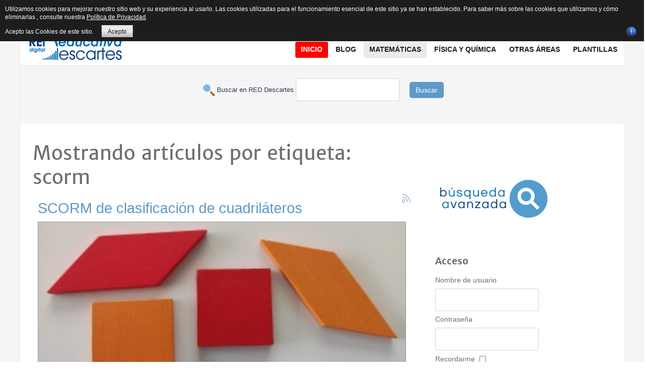

--- FILE ---
content_type: text/html; charset=utf-8
request_url: https://proyectodescartes.org/descartescms/matematicas/unidades-didacticas/itemlist/tag/scorm
body_size: 17356
content:
<!doctype html>
<html prefix="og: http://ogp.me/ns#" xml:lang="es-es" lang="es-es" >
<head>
  <!-- Google tag (gtag.js) -->
<script async src="https://www.googletagmanager.com/gtag/js?id=G-80NVJLMH5W"></script>
<script>
  window.dataLayer = window.dataLayer || [];
  function gtag(){dataLayer.push(arguments);}
  gtag('js', new Date());

  gtag('config', 'G-80NVJLMH5W');
</script>
  <!-- Global site tag (gtag.js) - Google Analytics -->
<script async src="https://www.googletagmanager.com/gtag/js?id=UA-43282867-1"></script>
<script>
  window.dataLayer = window.dataLayer || [];
  function gtag(){dataLayer.push(arguments);}
  gtag('js', new Date());

  gtag('config', 'UA-43282867-1');
</script>
	<meta name="viewport" content="width=device-width, initial-scale=1.0">
<base href="https://proyectodescartes.org/descartescms/matematicas/unidades-didacticas/itemlist/tag/scorm" />
	<meta http-equiv="content-type" content="text/html; charset=utf-8" />
	<meta name="keywords" content="scorm" />
	<meta name="robots" content="max-snippet:-1, max-image-preview:large, max-video-preview:-1" />
	<meta property="og:url" content="https://proyectodescartes.org/descartescms/matematicas/unidades-didacticas/itemlist/tag/scorm" />
	<meta property="og:type" content="website" />
	<meta property="og:title" content="scorm" />
	<meta property="og:description" content="You are viewing content tagged with 'scorm' - Sitio Web de Red Educativa Digital Descartes, asociación que tiene como fin promover la renovación y cambio metodológico en los procesos de aprendizaje y enseñanza de las Matemáticas utilizando los recursos digitales interactivos generados en el Proyecto..." />
	<meta name="twitter:card" content="summary" />
	<meta name="twitter:title" content="scorm" />
	<meta name="twitter:description" content="You are viewing content tagged with 'scorm' - Sitio Web de Red Educativa Digital Descartes, asociación que tiene como fin promover la renovación y cambio metodológico en los procesos de aprendizaje y..." />
	<meta name="description" content="You are viewing content tagged with 'scorm' - Sitio Web de Red Educativa Digital Descartes, asociación que tiene como fin promover la renovación y cam..." />
	<meta name="generator" content="Joomla! - Open Source Content Management" />
	<title>scorm</title>
	<link href="/descartescms/matematicas/unidades-didacticas/itemlist/tag/scorm" rel="canonical" />
	<link href="/descartescms/matematicas/unidades-didacticas/itemlist/tag/scorm?format=feed" rel="alternate" type="application/rss+xml" title="scorm | Feed" />
	<link href="/descartescms/matematicas/unidades-didacticas/itemlist/tag/scorm?format=feed&type=rss" rel="alternate" type="application/rss+xml" title="scorm | RSS 2.0" />
	<link href="/descartescms/matematicas/unidades-didacticas/itemlist/tag/scorm?format=feed&type=atom" rel="alternate" type="application/atom+xml" title="scorm | Atom 1.0" />
	<link href="https://cdnjs.cloudflare.com/ajax/libs/simple-line-icons/2.4.1/css/simple-line-icons.min.css" rel="stylesheet" type="text/css" />
	<link href="/descartescms/components/com_k2/css/k2.css?v=2.15" rel="stylesheet" type="text/css" />
	<link href="/descartescms/plugins/system/jce/css/content.css?badb4208be409b1335b815dde676300e" rel="stylesheet" type="text/css" />
	<link href="/descartescms/plugins/system/rokbox/assets/styles/rokbox.css" rel="stylesheet" type="text/css" />
	<link href="/descartescms/templates/rt_plethora/css-compiled/bootstrap.css" rel="stylesheet" type="text/css" />
	<link href="/descartescms/templates/rt_plethora/css-compiled/master-ad4b8dc9c66f227e69632ee92b99ebaa.css" rel="stylesheet" type="text/css" />
	<link href="/descartescms/templates/rt_plethora/css/master-webkit.css" rel="stylesheet" type="text/css" />
	<link href="/descartescms/templates/rt_plethora/css-compiled/demo-ad4b8dc9c66f227e69632ee92b99ebaa.css" rel="stylesheet" type="text/css" />
	<link href="/descartescms/templates/rt_plethora/css-compiled/mediaqueries.css" rel="stylesheet" type="text/css" />
	<link href="/descartescms/templates/rt_plethora/css-compiled/grid-flexbox-responsive.css" rel="stylesheet" type="text/css" />
	<link href="/descartescms/templates/rt_plethora/css-compiled/thirdparty-k2-ad4b8dc9c66f227e69632ee92b99ebaa.css" rel="stylesheet" type="text/css" />
	<link href="/descartescms/templates/rt_plethora/css-compiled/canvas.css" rel="stylesheet" type="text/css" />
	<link href="/descartescms/templates/rt_plethora/css-compiled/menu.css" rel="stylesheet" type="text/css" />
	<link href="/descartescms/templates/rt_plethora/css/rt_plethora-custom.css" rel="stylesheet" type="text/css" />
	<link href="https://proyectodescartes.org/descartescms/modules/mod_bt_contentslider/tmpl/css/btcontentslider.css" rel="stylesheet" type="text/css" />
	<style type="text/css">
#rt-logo {background: url(/descartescms/images/gifrapido.gif) 50% 0 no-repeat !important;}
#rt-logo {width: 190px;height: 60px;}
#btcontentslider246 .bt_handles{top: 0px !important;right: 5px !important}
		@media screen and (max-width: 480px){.bt-cs .bt-row{width:100%!important;}}
	</style>
	<script type="application/json" class="joomla-script-options new">{"csrf.token":"2c8b54aac3f6aa9ae0337f855da5ef13","system.paths":{"root":"\/descartescms","base":"\/descartescms"}}</script>
	<script src="/descartescms/media/jui/js/jquery.min.js?26d5d34bd178731b118ba347f9b116cb" type="text/javascript"></script>
	<script src="/descartescms/media/jui/js/jquery-noconflict.js?26d5d34bd178731b118ba347f9b116cb" type="text/javascript"></script>
	<script src="/descartescms/media/jui/js/jquery-migrate.min.js?26d5d34bd178731b118ba347f9b116cb" type="text/javascript"></script>
	<script src="/descartescms/media/k2/assets/js/k2.frontend.js?v=2.15&sitepath=/descartescms/" type="text/javascript"></script>
	<script src="/descartescms/media/jui/js/bootstrap.min.js?26d5d34bd178731b118ba347f9b116cb" type="text/javascript"></script>
	<script src="/descartescms/media/system/js/mootools-core.js?26d5d34bd178731b118ba347f9b116cb" type="text/javascript"></script>
	<script src="/descartescms/media/system/js/core.js?26d5d34bd178731b118ba347f9b116cb" type="text/javascript"></script>
	<script src="/descartescms/media/system/js/mootools-more.js?26d5d34bd178731b118ba347f9b116cb" type="text/javascript"></script>
	<script src="/descartescms/plugins/system/rokbox/assets/js/rokbox.js" type="text/javascript"></script>
	<script src="/descartescms/templates/rt_plethora/js/chart.js" type="text/javascript"></script>
	<script src="/descartescms/libraries/gantry/js/browser-engines.js" type="text/javascript"></script>
	<script src="/descartescms/templates/rt_plethora/js/rokmediaqueries.js" type="text/javascript"></script>
	<script src="/descartescms/modules/mod_roknavmenu/themes/default/js/rokmediaqueries.js" type="text/javascript"></script>
	<script src="/descartescms/modules/mod_roknavmenu/themes/default/js/sidemenu.js" type="text/javascript"></script>
	<script src="https://proyectodescartes.org/descartescms/modules/mod_bt_contentslider/tmpl/js/slides.js" type="text/javascript"></script>
	<script src="https://proyectodescartes.org/descartescms/modules/mod_bt_contentslider/tmpl/js/default.js" type="text/javascript"></script>
	<script src="https://proyectodescartes.org/descartescms/modules/mod_bt_contentslider/tmpl/js/jquery.easing.1.3.js" type="text/javascript"></script>
	<script type="text/javascript">
jQuery(function($){ initTooltips(); $("body").on("subform-row-add", initTooltips); function initTooltips (event, container) { container = container || document;$(container).find(".hasTooltip").tooltip({"html": true,"container": "body"});} });if (typeof RokBoxSettings == 'undefined') RokBoxSettings = {pc: '100'};
	</script>
	<!-- Start: Datos Estructurados de Google -->
			
<script type="application/ld+json" data-type="gsd">
{
    "@context": "https://schema.org",
    "@type": "BreadcrumbList",
    "itemListElement": [
        {
            "@type": "ListItem",
            "position": 1,
            "name": "Inicio",
            "item": "https://proyectodescartes.org/descartescms/"
        },
        {
            "@type": "ListItem",
            "position": 2,
            "name": "Matemáticas",
            "item": "https://proyectodescartes.org/descartescms/matematicas"
        },
        {
            "@type": "ListItem",
            "position": 3,
            "name": "Unidades Didácticas",
            "item": "https://proyectodescartes.org/descartescms/matematicas/unidades-didacticas"
        },
        {
            "@type": "ListItem",
            "position": 4,
            "name": "scorm",
            "item": "https://proyectodescartes.org/descartescms/matematicas/unidades-didacticas/itemlist/tag/scorm"
        }
    ]
}
</script>
			<!-- End: Datos Estructurados de Google -->

<style>
                div#cookieMessageContainer {
                    font: normal 12px/16px Arial,Verdana,sans-serif;
                    position:fixed;
                    z-index:9999;
                    top:0px;
					right:0px;
                    margin:0px auto;
					color: #fff;
					padding: 5px;
                }
                table, tr, td {border:0px !important}
				#cookieMessageText p,.accept{font:normal 12px/16px Arial,Verdana,sans-serif;margin:0;padding:0 0 6px;text-align:left;vertical-align:middle}
				#cookieMessageContainer table,#cookieMessageContainer td{margin:0;padding:0;vertical-align:middle}
                #cookieMessageText, .accept  {font-family:arial,verdana;
                    font-size:12px;}
                #cookieMessageContainer .cookie_button{background: url(https://proyectodescartes.org/descartescms/plugins/system/EUCookieDirectiveLite/EUCookieDirectiveLite/images/continue_button.png);text-shadow: #fff 0.1em 0.1em 0.2em; color: #000; padding: 5px 12px;height: 14px;float: left;}
                #cookieMessageAgreementForm {margin-left:10px;}
                #cookieMessageInformationIcon {margin-right:10px;height:29px;}
				#continue_button{vertical-align:middle;cursor:pointer;margin:0 0 0 10px}
                #info_icon {vertical-align:middle;margin-top:5px;}
                #buttonbarContainer {height:29px;margin-bottom:-10px;}
                #cookietable {border:none;cellpadding:0px;}
                #cookietable td {border:none;}
                #outer table, #outer tr, #outer td {border:none;}
                #outer{padding:2px;}
				.accept {float: left;padding: 5px 6px 4px 15px; color: #fff;}
				a#cookieMessageDetailsLink {color:#fff!important; text-decoration: underline;}
            </style></head>
<body  class="logo-type-custom demostyle-type-preset4 mainbody-overlay-light font-family-helvetica font-size-is-xlarge menu-type-dropdownmenu menu-dropdownmenu-position-header-b layout-mode-responsive col12 option-com-k2 menu-unidades-didacticas ">
	<div id="rt-page-surround">
				<header id="rt-header-surround">
			<div class="rt-container">
								<div id="rt-top">
					<div class="rt-flex-container">
						<div class="rt-grid-3 rt-alpha">
     			            <div class="rt-block  fp-breadcrumbs">
           	<div class="module-surround">
	           		                	<div class="module-content">
	                		<div aria-label="Breadcrumbs" role="navigation">
	<ul itemscope itemtype="https://schema.org/BreadcrumbList" class="breadcrumb fp-breadcrumbs">
					<li class="active">
				<span class="divider icon-location"></span>
			</li>
		
						<li itemprop="itemListElement" itemscope itemtype="https://schema.org/ListItem">
											<a itemprop="item" href="/descartescms/" class="pathway"><span itemprop="name">Descartes</span></a>
					
											<span class="divider">
							<img src="/descartescms/media/system/images/arrow.png" alt="" />						</span>
										<meta itemprop="position" content="1">
				</li>
							<li itemprop="itemListElement" itemscope itemtype="https://schema.org/ListItem">
											<a itemprop="item" href="/descartescms/matematicas" class="pathway"><span itemprop="name">Matemáticas</span></a>
					
											<span class="divider">
							<img src="/descartescms/media/system/images/arrow.png" alt="" />						</span>
										<meta itemprop="position" content="2">
				</li>
							<li itemprop="itemListElement" itemscope itemtype="https://schema.org/ListItem">
											<a itemprop="item" href="/descartescms/matematicas/unidades-didacticas" class="pathway"><span itemprop="name">Unidades Didácticas</span></a>
					
											<span class="divider">
							<img src="/descartescms/media/system/images/arrow.png" alt="" />						</span>
										<meta itemprop="position" content="3">
				</li>
							<li itemprop="itemListElement" itemscope itemtype="https://schema.org/ListItem" class="active">
					<span itemprop="name">
						scorm					</span>
					<meta itemprop="position" content="4">
				</li>
				</ul>
</div>
	                	</div>
                	</div>
           </div>
	
</div>
<div class="rt-grid-6">
     			            <div class="rt-block rt-horizmenu fp-topmenu">
           	<div class="module-surround">
	           		                	<div class="module-content">
	                		<ul class="nav menu mod-list">
<li class="item-176"><a href="/descartescms/red-descartes" >Red Descartes</a></li><li class="item-319"><a href="/descartescms/descartesjs" >DescartesJS</a></li><li class="item-229"><a href="/descartescms/formacion" >Formación</a></li><li class="item-177"><a href="http://proyectodescartes.org/indexweb.php" target="_blank" rel="noopener noreferrer">Subproyectos</a></li><li class="item-475"><a href="/descartescms/e-publicacion" >e-publicación</a></li><li class="item-462"><a href="https://proyectodescartes.org/revista/index.html" >Revista</a></li><li class="item-518"><a href="/descartescms/herramientas-ia" >Herramientas IA</a></li><li class="item-217"><a href="/descartescms/boletin-ia" >Boletín IA</a></li></ul>
	                	</div>
                	</div>
           </div>
	
</div>
<div class="rt-grid-3 rt-omega">
     			            <div class="rt-block nomarginbottom smallmargintop nopaddingall">
           	<div class="module-surround">
	           		                	<div class="module-content">
	                		

<div class="customnomarginbottom smallmargintop nopaddingall"  >
	<div class="smile" style="text-align: center;"><a href="https://www.facebook.com/descartesred" target="_blank" rel="nofollow noopener" style="margin: 1px;"><img src="/descartescms/images/icons/facebook.png" alt="Facebook" title="Síguenos en Facebook" /></a> <a href="https://es.pinterest.com/reddescartes/" target="_blank" rel="nofollow noopener" style="margin: 1px;"><img src="/descartescms/images/icons/pinterest.png" alt="Twitter" title="Síguenos en  Pinterest" /></a> <a href="https://bsky.app/profile/reddescartes.bsky.social" target="_blank" rel="nofollow noopener" style="margin: 1px;"><img src="/descartescms/images/icons/bluesky.png" alt="Twitter" width="16" height="16" title="Síguenos en  Bluesky" /></a> <a href="http://reddescartes.org/mediawiki/" target="_blank" rel="nofollow noopener" style="margin: 1px;"><img src="/descartescms/images/icons/mediawiki.png" alt="Wiki" title="Síguenos en nuestra Wiki" /></a> <a href="https://www.youtube.com/user/BlogDescartes" target="_blank" rel="nofollow noopener" style="margin: 1px;"><img src="/descartescms/images/icons/youtube.png" alt="outube" title="Síguenos en Youtube" /></a> <a href="http://es.slideshare.net/reddescartes" target="_blank" rel="nofollow noopener" style="margin: 1px;"><img src="/descartescms/images/icons/slideshare.png" alt="outube" title="Síguenos en Slideshare" /></a> <a href="http://www.ivoox.com/escuchar-red-descartes_nq_49477_1.html" target="_blank" rel="nofollow noopener" style="margin: 1px;"><img src="/descartescms/images/icons/ivoox.png" alt="outube" title="Síguenos en Ivoox" /></a> <a href="http://issuu.com/reddescartes/stacks" target="_blank" rel="nofollow noopener" style="margin: 2px;"><img src="/descartescms/images/icons/issuu.png" alt="outube" title="Síguenos en  Issuu" /></a> <a href="https://www.diigo.com/profile/reddescartes" target="_blank" rel="nofollow noopener" style="margin: 2px;"><img src="/descartescms/images/icons/diigo.png" alt="outube" title="Síguenos en  Diigo" /></a><a href="https://pubhtml5.com/homepage/layh" target="_blank" rel="nofollow noopener" style="margin: 2px;"><img src="/descartescms/images/icons/logo_pubhtml5_joomla.png" alt="PubHTML5" width="16" height="16" title="Síguenos en  PubHTML5" /></a></div></div>
	                	</div>
                	</div>
           </div>
	
</div>
						<div class="clear"></div>
					</div>
				</div>
												<div id="rt-header">
					<div class="rt-flex-container">
						<div class="rt-grid-5 rt-alpha">
            <div class="rt-logo-block">
            <a href="/descartescms/" id="rt-logo"></a>
        </div>
        
</div>
<div class="rt-grid-7 rt-omega">
    	<div class="menu-block">
		<div class="gf-menu-device-container responsive-type-panel">
    
</div>
<ul class="gf-menu l1 " >
                    <li class="item101" >

            <a class="item" href="/descartescms/"  >
                <span class="menu-item-bg">
                                        Inicio                </span>
            </a>


                    </li>
                            <li class="item135 parent" >

            <a class="item" href="/descartescms/blog"  >
                <span class="menu-item-bg">
                                        Blog                </span>
            </a>


                            <span class="dropdown-spacer"></span>
                                    <div class="dropdown columns-1 " style="width:230px;">
                                                <div class="column col1"  style="width:230px;">
                            <ul class="l2">
                                                                                                                    <li class="item136" >

            <a class="item" href="/descartescms/blog/experiencias"  >
                <span class="menu-item-bg">
                                        Experiencias                </span>
            </a>


                    </li>
                                                                                                                                                                <li class="item151" >

            <a class="item" href="/descartescms/blog/escenas"  >
                <span class="menu-item-bg">
                                        Escenas                </span>
            </a>


                    </li>
                                                                                                                                                                <li class="item138" >

            <a class="item" href="/descartescms/blog/videos"  >
                <span class="menu-item-bg">
                                        Videos                </span>
            </a>


                    </li>
                                                                                                                                                                <li class="item137" >

            <a class="item" href="/descartescms/blog/difusion"  >
                <span class="menu-item-bg">
                                        Difusión                </span>
            </a>


                    </li>
                                                                                                                                                                <li class="item139" >

            <a class="item" href="/descartescms/blog/red-descartes"  >
                <span class="menu-item-bg">
                                        Red Descartes                </span>
            </a>


                    </li>
                                                                                                        </ul>
                        </div>
                                            </div>

                                    </li>
                            <li class="item144 parent active grouped" >

            <a class="item" href="/descartescms/matematicas"  >
                <span class="menu-item-bg">
                                        Matemáticas                </span>
            </a>


                            <span class="dropdown-spacer"></span>
                                    <div class="dropdown columns-2 " style="width:400px;">
                                                <div class="column col1"  style="width:180px;">
                            <ul class="l2">
                                                                                                                    <li class="item146" >

            <a class="item" href="/descartescms/matematicas/canals"  >
                <span class="menu-item-bg">
                                        Canals                </span>
            </a>


                    </li>
                                                                                                                                                                <li class="item147" >

            <a class="item" href="/descartescms/matematicas/pizarras"  >
                <span class="menu-item-bg">
                                        Pizarras                </span>
            </a>


                    </li>
                                                                                                                                                                <li class="item148" >

            <a class="item" href="/descartescms/matematicas/edad"  >
                <span class="menu-item-bg">
                                        Ed@d                </span>
            </a>


                    </li>
                                                                                                                                                                <li class="item166" >

            <a class="item" href="/descartescms/matematicas/un-100"  >
                <span class="menu-item-bg">
                                        Un_100                </span>
            </a>


                    </li>
                                                                                                                                                                <li class="item167" >

            <a class="item" href="/descartescms/matematicas/asipisa"  >
                <span class="menu-item-bg">
                                        Asipisa                </span>
            </a>


                    </li>
                                                                                                                                                                <li class="item168" >

            <a class="item" href="/descartescms/matematicas/icartisilibri"  >
                <span class="menu-item-bg">
                                        iCartesiLibri                </span>
            </a>


                    </li>
                                                                                                                                                                <li class="item170" >

            <a class="item" href="/descartescms/matematicas/competencias"  >
                <span class="menu-item-bg">
                                        Competencias                </span>
            </a>


                    </li>
                                                                                                        </ul>
                        </div>
                                                <div class="column col2"  style="width:220px;">
                            <ul class="l2">
                                                                                                                    <li class="item171 active last" >

            <a class="item" href="/descartescms/matematicas/unidades-didacticas"  >
                <span class="menu-item-bg">
                                        Unidades Didácticas                </span>
            </a>


                    </li>
                                                                                                                                                                <li class="item172" >

            <a class="item" href="/descartescms/matematicas/miscelaneas"  >
                <span class="menu-item-bg">
                                        Misceláneas                </span>
            </a>


                    </li>
                                                                                                                                                                <li class="item435" >

            <a class="item" href="/descartescms/matematicas/telesecundaria"  >
                <span class="menu-item-bg">
                                        Telesecundaria                </span>
            </a>


                    </li>
                                                                                                                                                                <li class="item436" >

            <a class="item" href="/descartescms/matematicas/prende-mx"  >
                <span class="menu-item-bg">
                                        @prende.mx                </span>
            </a>


                    </li>
                                                                                                                                                                <li class="item437" >

            <a class="item" href="/descartescms/matematicas/pisa"  >
                <span class="menu-item-bg">
                                        Pisa                </span>
            </a>


                    </li>
                                                                                                                                                                <li class="item438" >

            <a class="item" href="/descartescms/matematicas/prometeo"  >
                <span class="menu-item-bg">
                                        Prometeo                </span>
            </a>


                    </li>
                                                                                                        </ul>
                        </div>
                                            </div>

                                    </li>
                            <li class="item140 parent" >

            <a class="item" href="/descartescms/fisica-y-quimica"  >
                <span class="menu-item-bg">
                                        Física y Química                </span>
            </a>


                            <span class="dropdown-spacer"></span>
                                    <div class="dropdown columns-1 " style="width:240px;">
                                                <div class="column col1"  style="width:240px;">
                            <ul class="l2">
                                                                                                                    <li class="item439" >

            <a class="item" href="/descartescms/fisica-y-quimica/unidades-didacticas"  >
                <span class="menu-item-bg">
                                        Unidades Didácticas                </span>
            </a>


                    </li>
                                                                                                                                                                <li class="item441" >

            <a class="item" href="/descartescms/fisica-y-quimica/ed-d"  >
                <span class="menu-item-bg">
                                        ED@D                 </span>
            </a>


                    </li>
                                                                                                                                                                <li class="item442" >

            <a class="item" href="/descartescms/fisica-y-quimica/problemas"  >
                <span class="menu-item-bg">
                                        Problemas                </span>
            </a>


                    </li>
                                                                                                                                                                <li class="item443" >

            <a class="item" href="/descartescms/fisica-y-quimica/un-100"  >
                <span class="menu-item-bg">
                                        Un_100                </span>
            </a>


                    </li>
                                                                                                                                                                <li class="item444" >

            <a class="item" href="/descartescms/fisica-y-quimica/icartesilibri"  >
                <span class="menu-item-bg">
                                        iCartesiLibri                </span>
            </a>


                    </li>
                                                                                                                                                                <li class="item445" >

            <a class="item" href="/descartescms/fisica-y-quimica/telesecundaria"  >
                <span class="menu-item-bg">
                                        Telesecundaria                </span>
            </a>


                    </li>
                                                                                                                                                                <li class="item446" >

            <a class="item" href="/descartescms/fisica-y-quimica/prometeo"  >
                <span class="menu-item-bg">
                                        Prometeo                </span>
            </a>


                    </li>
                                                                                                        </ul>
                        </div>
                                            </div>

                                    </li>
                            <li class="item152 parent" >

            <a class="item" href="javascript:void(0);"  >
                <span class="menu-item-bg">
                                        Otras áreas                </span>
            </a>


                            <span class="dropdown-spacer"></span>
                                    <div class="dropdown columns-1 " style="width:240px;">
                                                <div class="column col1"  style="width:240px;">
                            <ul class="l2">
                                                                                                                    <li class="item173" >

            <a class="item" href="/descartescms/otras-areas/ciencias"  >
                <span class="menu-item-bg">
                                        Ciencias Naturales                </span>
            </a>


                    </li>
                                                                                                                                                                <li class="item287 grouped" >

            <a class="item" href="/descartescms/otras-areas/ingenieria-y-tecnologia"  >
                <span class="menu-item-bg">
                                        Ingeniería y tecnología                </span>
            </a>


                    </li>
                                                                                                                                                                <li class="item232" >

            <a class="item" href="/descartescms/otras-areas/2015-04-28-15-12-17"  >
                <span class="menu-item-bg">
                                        Juegos                </span>
            </a>


                    </li>
                                                                                                                                                                <li class="item220" >

            <a class="item" href="/descartescms/otras-areas/lengua"  >
                <span class="menu-item-bg">
                                        Lengua Española                </span>
            </a>


                    </li>
                                                                                                                                                                <li class="item219 grouped" >

            <a class="item" href="/descartescms/otras-areas/idiomas"  >
                <span class="menu-item-bg">
                                        Otras Lenguas                </span>
            </a>


                    </li>
                                                                                                                                                                <li class="item286" >

            <a class="item" href="/descartescms/otras-areas/res-problemas"  >
                <span class="menu-item-bg">
                                        Res. Problemas                </span>
            </a>


                    </li>
                                                                                                                                                                <li class="item285" >

            <a class="item" href="/descartescms/otras-areas/sociales"  >
                <span class="menu-item-bg">
                                        Sociales                </span>
            </a>


                    </li>
                                                                                                                                                                <li class="item461" >

            <a class="item" href="/descartescms/otras-areas/literatura-otras-areas"  >
                <span class="menu-item-bg">
                                        Literatura                </span>
            </a>


                    </li>
                                                                                                        </ul>
                        </div>
                                            </div>

                                    </li>
                            <li class="item296" >

            <a class="item" href="/descartescms/plantillas"  >
                <span class="menu-item-bg">
                                        Plantillas                </span>
            </a>


                    </li>
            </ul>		<div class="clear"></div>
	</div>
	<div class="clear"></div>
	
</div>
						<div class="clear"></div>
					</div>
				</div>
												<div id="rt-drawer">
					<div class="rt-flex-container">
						<div class="rt-grid-12 rt-alpha rt-omega">
     			            <div class="rt-block ">
           	<div class="module-surround">
	           		                	<div class="module-content">
	                		

<div class="custom"  >
	<form action="/buscar.php" method="GET" target="_blank">
<p style="text-align: center;"><span style="color: #343454; font-family: Arial; font-size: small;"> &nbsp;<img src="/descartescms/images/imagenes_comunes/buscar.png" alt="buscar" width="24" height="24" style="vertical-align: middle;" /> Buscar en RED Descartes </span> <input maxlength="200" name="q" type="text" /> &nbsp;&nbsp;&nbsp; <button type="submit" class="boton" style="background-color: #5f9ac8; border: none; color: #fff; padding: 6px 12px; border-radius: 5px; cursor: pointer;">Buscar</button></p>
</form></div>
	                	</div>
                	</div>
           </div>
	
</div>
						<div class="clear"></div>
					</div>
				</div>
							</div>
		</header>
		
		
		
				<section id="rt-mainbody-surround">
			<div class="rt-container">
																				<div id="rt-main" class="mb8-sa4">
    <div class="rt-flex-container">
                <div class="rt-mainbody-wrapper rt-grid-8 ">
                            		<div class="rt-component-block rt-block">
                <div id="rt-mainbody">
    				<div class="component-content">
                    	
<!-- Start K2 Tag Layout -->
<div id="k2Container" class="tagView">
    
        <!-- Title for tag listings -->
    <h1>Mostrando artículos por etiqueta: scorm</h1>
    
    
        <!-- RSS feed icon -->
    <div class="k2FeedIcon">
        <a href="/descartescms/matematicas/unidades-didacticas/itemlist/tag/scorm?format=feed" title="Suscribirse a este canal RSS">
            <span>Suscribirse a este canal RSS</span>
        </a>
        <div class="clr"></div>
    </div>
    
        <div class="tagItemList">
                <!-- Start K2 Item Layout -->
        <div class="tagItemView">
            <div class="tagItemHeader">
                
                                <!-- Item title -->
                <h2 class="tagItemTitle">
                                        <a href="/descartescms/blog/difusion/item/4264-scorm-de-clasificacion-de-cuadrilateros">SCORM de clasificación de cuadriláteros</a>
                                    </h2>
                            </div>

            <div class="tagItemBody">
                                <!-- Item Image -->
                <div class="tagItemImageBlock">
                    <span class="tagItemImage">
                        <a href="/descartescms/blog/difusion/item/4264-scorm-de-clasificacion-de-cuadrilateros" title="SCORM de clasificación de cuadriláteros">
                            <img src="/descartescms/media/k2/items/cache/270360746bd8559a12c7c84e8e52ce9c_Generic.jpg" alt="SCORM de clasificación de cuadriláteros" style="width:300px;height:auto;" />
                        </a>
                    </span>
                    <div class="clr"></div>
                </div>
                
                                <!-- Item introtext -->
                <div class="tagItemIntroText">
                    <p>A estas alturas de curso es bastante habitual trabajar algún tema de Geometría, por lo que me pareció oportuno compartir un SCORM de este bloque de contenidos. En concreto, realicé una adaptación de una escena en la que se practica la clasificación de cuadriláteros del tema <a href="https://proyectodescartes.org/EDAD/materiales_didacticos/EDAD_1eso_poligonos_perimetros_areas-JS/index.htm">"Polígonos, perímetros y áreas" de ed@d&nbsp;de 1ºESO</a>.</p>
<p><img src="/descartescms/images/blog/difusion/Captura_SCORM_cuadrilateros.png" alt="captura SCORM" width="525" height="453" style="display: block; margin-left: auto; margin-right: auto;" /></p>
<p>En la escena aparece un cuadrilátero junto con una regla para medir los lados si fuera necesario, y hay que decir si se trata de un cuadrado, un rectángulo, un rombo, un romboide o un trapecio. En la adaptación, añado un botón donde se suman los aciertos hasta realizar un total de 10 ejercicios, así como un texto que indica el número de aciertos logrados y, una vez completados los 10 ejercicios, aparece una pantalla resumen que indica el número de aciertos obtenidos y permite enviar la nota o reiniciar el ejercicio.</p>
<!-- Descargar ZIP del recurso -->
<p style="text-align: center;"><a href="https://proyectodescartes.org/escenas-aux/DescartesScorm/clasificar_cuadrilateros.zip" title="Descargar recurso"><img src="/descartescms/images/materiales/descargar32.png" alt="" width="32" style="vertical-align: middle;" />Descargar ejercicio de clasificación</a></p>
<p>Como siempre, se agradecen los comentarios o sugerencias.</p>
<p>&nbsp;</p>                </div>
                
                <div class="clr"></div>
            </div>

            <div class="clr"></div>

            
                        <!-- Item category name -->
            <div class="tagItemCategory">
                <span>Publicado en</span>
                <a href="/descartescms/blog/difusion">Difusión</a>
            </div>
            
                        <!-- Item tags -->
            <div class="tagItemTagsBlock">
                <span>Etiquetado como</span>
                <ul class="tagItemTags">
                                        <li><a href="/descartescms/matematicas/unidades-didacticas/itemlist/tag/scorm">scorm</a></li>
                                        <li><a href="/descartescms/matematicas/unidades-didacticas/itemlist/tag/cuadril%C3%A1teros">cuadriláteros</a></li>
                                    </ul>
                <div class="clr"></div>
            </div>
            
                        <!-- Item "read more..." link -->
            <div class="tagItemReadMore">
                <a class="k2ReadMore" href="/descartescms/blog/difusion/item/4264-scorm-de-clasificacion-de-cuadrilateros">
                    Leer más ...                </a>
            </div>
            
            <div class="clr"></div>
        </div>
        <!-- End K2 Item Layout -->
                <!-- Start K2 Item Layout -->
        <div class="tagItemView">
            <div class="tagItemHeader">
                
                                <!-- Item title -->
                <h2 class="tagItemTitle">
                                        <a href="/descartescms/blog/difusion/item/4164-scorm-de-valor-numerico-de-un-polinomio">SCORM de valor numérico de un polinomio</a>
                                    </h2>
                            </div>

            <div class="tagItemBody">
                                <!-- Item Image -->
                <div class="tagItemImageBlock">
                    <span class="tagItemImage">
                        <a href="/descartescms/blog/difusion/item/4164-scorm-de-valor-numerico-de-un-polinomio" title="SCORM de valor numérico de un polinomio">
                            <img src="/descartescms/media/k2/items/cache/6deb710371919573f87f769ac8aef1d5_Generic.jpg" alt="SCORM de valor numérico de un polinomio" style="width:300px;height:auto;" />
                        </a>
                    </span>
                    <div class="clr"></div>
                </div>
                
                                <!-- Item introtext -->
                <div class="tagItemIntroText">
                    <p>Este mes voy a compartir un SCORM correspondiente <a href="https://proyectodescartes.org/EDAD/materiales_didacticos/EDAD_3eso_polinomios-JS-LOMCE/index.htm" target="_parent">al tema de polinomios de tercero de ESO</a>. Se trata de un ejercicio sobre el valor numérico de un polinomio, que puede resultar adecuado desde segundo de ESO hasta cuarto.</p>
<p><img src="/descartescms/images/blog/difusion/Valor_numérico.png" alt="escena valor numérico" width="400" height="395" style="display: block; margin-left: auto; margin-right: auto;" /></p>
<p>La escena original contiene 2 ejemplos y 3 ejercicios, mientras que en esta escena adaptada se han eliminado los ejemplos y los ejercicios deben realizarse por orden. Como es habitual, se añade un botón "enviar nota" que permite que se registre el resultado en la plataforma moodle en la que se inserta el SCORM. El primer ejercicio, más sencillo por ser el valor numérico para un número entero, se valora con un 30% de la nota, mientras que los dos restantes, un poco más complicados por ser el valor numérico para una fracción, se valoran con un 35%. Como en anteriores adaptaciones, también se añade un botón de "volver a empezar" que permite reiniciar el ejercicio sin tener que cerrarlo y volver a abrirlo, botón que desaparece si se alcanza la puntuación máxima.&nbsp;</p>
<p><a href="/descartescms/blog/red-descartes/item/download/12_65aca52dedef7890d8756e54d6c48d42">Ejercicio de valor numérico</a>&nbsp;<img src="/descartescms/images/materiales/descargar32.png" alt="descargar" /></p>
<p>Si algún lector está interesado en la adaptación de una escena en concreto, se agradece que lo indique en comentarios y se abordará en un próximo artículo.</p>
<p>&nbsp;</p>                </div>
                
                <div class="clr"></div>
            </div>

            <div class="clr"></div>

            
                        <!-- Item category name -->
            <div class="tagItemCategory">
                <span>Publicado en</span>
                <a href="/descartescms/blog/difusion">Difusión</a>
            </div>
            
                        <!-- Item tags -->
            <div class="tagItemTagsBlock">
                <span>Etiquetado como</span>
                <ul class="tagItemTags">
                                        <li><a href="/descartescms/matematicas/unidades-didacticas/itemlist/tag/scorm">scorm</a></li>
                                        <li><a href="/descartescms/matematicas/unidades-didacticas/itemlist/tag/valor+num%C3%A9rico">valor numérico</a></li>
                                        <li><a href="/descartescms/matematicas/unidades-didacticas/itemlist/tag/polinomios">polinomios</a></li>
                                    </ul>
                <div class="clr"></div>
            </div>
            
                        <!-- Item "read more..." link -->
            <div class="tagItemReadMore">
                <a class="k2ReadMore" href="/descartescms/blog/difusion/item/4164-scorm-de-valor-numerico-de-un-polinomio">
                    Leer más ...                </a>
            </div>
            
            <div class="clr"></div>
        </div>
        <!-- End K2 Item Layout -->
                <!-- Start K2 Item Layout -->
        <div class="tagItemView">
            <div class="tagItemHeader">
                
                                <!-- Item title -->
                <h2 class="tagItemTitle">
                                        <a href="/descartescms/blog/difusion/item/4102-scorms-de-clasificar-y-ordenar-fracciones">SCORMS de clasificar y ordenar fracciones</a>
                                    </h2>
                            </div>

            <div class="tagItemBody">
                                <!-- Item Image -->
                <div class="tagItemImageBlock">
                    <span class="tagItemImage">
                        <a href="/descartescms/blog/difusion/item/4102-scorms-de-clasificar-y-ordenar-fracciones" title="SCORMS de clasificar y ordenar fracciones">
                            <img src="/descartescms/media/k2/items/cache/548d41fc70d47d3bf3dafd1fd364ee6b_Generic.jpg" alt="SCORMS de clasificar y ordenar fracciones" style="width:300px;height:auto;" />
                        </a>
                    </span>
                    <div class="clr"></div>
                </div>
                
                                <!-- Item introtext -->
                <div class="tagItemIntroText">
                    <p>Continúo la serie de artículos que comencé el mes pasado en la que <a href="/descartescms/blog/difusion/item/4092-objetos-de-descartes-en-moodle-con-paquetes-scorm">comparto objetos SCORM listos para incrustar en el aula virtual moodle</a>. Esta vez comparto un par de ejercicios del tema de <a href="https://proyectodescartes.org/EDAD/materiales_didacticos/EDAD_1eso_fracciones-JS/index.htm">Fracciones de 1º ESO</a>.</p>
<p><img src="/descartescms/images/blog/difusion/fracciones_ejer_1.jpg" alt="Ejercicio de fracciones propias e impropias adaptado" width="407" height="363" style="display: block; margin-left: auto; margin-right: auto;" /></p>
<p>El primero se trata de un ejercicio en el que hay que clasificar fracciones según si son mayores, iguales o menores que la unidad, es decir, lo que conocemos como fracción impropia, fracción unidad y fracción propia. En este caso la adaptación es de las más sencillas que se pueden realizar, pues el único cambio que se ha añadido es la inclusión de un botón "Enviar nota" que aparece cuando se ha completado bien todo el ejercicio. Es por tanto, un ejemplo perfecto para descargar si alguien quiere empezar a probar a <a href="/descartescms/blog/videos/item/4023-autoevaluaciones-del-proyecto-ed-d-crear-un-paquete-scorm">crear sus propios objetos SCORM</a>&nbsp;y desea tener un ejemplo sencillo para intentar imitar.</p>
<p>&nbsp;<a href="https://proyectodescartes.org/escenas-aux/DescartesScorm/1q5_1d_cont.zip">Ejercicio 1 de fracciones&nbsp;<img src="/descartescms/images/materiales/descargar32.png" alt="descargar32" width="32" height="32" /></a></p>
<p><img src="/descartescms/images/blog/difusion/fracciones_ejer_2.jpg" alt="Ejercicio de fracciones adaptado" width="408" height="236" style="display: block; margin-left: auto; margin-right: auto;" /></p>
<p>Como segundo ejercicio tenemos una tarea en la que hay que ordenar de menor a mayor cuatro fracciones y en el que, al igual que en el caso anterior, se ha añadido el botón de "Enviar nota" como único cambio en el ejercicio, además de las adaptaciones necesarias para la comunicación de la nota. En ambos casos, sólo aparece el botón cuando el ejercicio está correcto, por lo que no hay puntuaciones intermedias.</p>
<p><a href="https://proyectodescartes.org/escenas-aux/DescartesScorm/1q5_1d.zip">Ejercicio 2 de fracciones&nbsp;<img src="/descartescms/images/materiales/descargar32.png" alt="descargar32" width="32" height="32" /></a></p>
<p>Si os interesa algún apartado o escena en concreto decidlo en comentarios para que lo pueda traer adaptado en el próximo post.</p>                </div>
                
                <div class="clr"></div>
            </div>

            <div class="clr"></div>

            
                        <!-- Item category name -->
            <div class="tagItemCategory">
                <span>Publicado en</span>
                <a href="/descartescms/blog/difusion">Difusión</a>
            </div>
            
                        <!-- Item tags -->
            <div class="tagItemTagsBlock">
                <span>Etiquetado como</span>
                <ul class="tagItemTags">
                                        <li><a href="/descartescms/matematicas/unidades-didacticas/itemlist/tag/moodle">moodle</a></li>
                                        <li><a href="/descartescms/matematicas/unidades-didacticas/itemlist/tag/scorm">scorm</a></li>
                                        <li><a href="/descartescms/matematicas/unidades-didacticas/itemlist/tag/ed%40d">ed@d</a></li>
                                        <li><a href="/descartescms/matematicas/unidades-didacticas/itemlist/tag/fracciones">fracciones</a></li>
                                    </ul>
                <div class="clr"></div>
            </div>
            
                        <!-- Item "read more..." link -->
            <div class="tagItemReadMore">
                <a class="k2ReadMore" href="/descartescms/blog/difusion/item/4102-scorms-de-clasificar-y-ordenar-fracciones">
                    Leer más ...                </a>
            </div>
            
            <div class="clr"></div>
        </div>
        <!-- End K2 Item Layout -->
                <!-- Start K2 Item Layout -->
        <div class="tagItemView">
            <div class="tagItemHeader">
                
                                <!-- Item title -->
                <h2 class="tagItemTitle">
                                        <a href="/descartescms/blog/difusion/item/4092-objetos-de-descartes-en-moodle-con-paquetes-scorm">Objetos de Descartes en moodle con paquetes SCORM</a>
                                    </h2>
                            </div>

            <div class="tagItemBody">
                                <!-- Item Image -->
                <div class="tagItemImageBlock">
                    <span class="tagItemImage">
                        <a href="/descartescms/blog/difusion/item/4092-objetos-de-descartes-en-moodle-con-paquetes-scorm" title="Objetos de Descartes en moodle con paquetes SCORM">
                            <img src="/descartescms/media/k2/items/cache/852c2fa5e5468761c3ae8b796ca9be85_Generic.jpg" alt="Objetos de Descartes en moodle con paquetes SCORM" style="width:300px;height:auto;" />
                        </a>
                    </span>
                    <div class="clr"></div>
                </div>
                
                                <!-- Item introtext -->
                <div class="tagItemIntroText">
                    <p style="text-align: justify;">Comienzo aquí una serie mensual de artículos en los que pretendo compartir contenidos listos para incluir en las aulas virtuales en&nbsp;<a href="https://moodle.org/?lang=es" target="_blank" rel="noopener noreferrer">Moodle</a>&nbsp;de cualquier centro.&nbsp;Desde que comenzó la pandemia de COVID-19, las aulas virtuales se han multiplicado, pero lo difícil es lograr encontrar materiales de calidad para ellas. Un buen punto de partida son todos los contenidos que se van publicando en la <span style="color: #808080;"><strong>RED Descartes</strong></span>, donde se dispone de una amplia gama de publicaciones y escenas interactivas.</p>
<p style="text-align: justify;">En mi caso, lo que más suelo utilizar son los materiales de <a href="/descartescms/../EDAD/index.htm" target="_blank" rel="noopener noreferrer">ed@d</a> con mi alumnado de ESO, pero además de que puedan aprender consultando los contenidos de la plataforma me interesa hacer un seguimiento de como van avanzando en ella que no se limite a un examen puntual al final de cada tema o cuestionarios sobre comprensión de conceptos (aunque en los cuestionarios también <a href="/descartescms/blog/videos/item/972-embeber-escenas-en-un-cuestionario-moodle" target="_blank" rel="noopener noreferrer">se pueden incrustar objetos de Descartes</a>). Para ello, existen los paquetes SCORM que son compatibles con cualquier versión de Moodle y que pueden incluir una puntuación que se envía al servidor, quedando así registrada la competencia del alumnado. Hace un par de años, <a href="/descartescms/blog/red-descartes/itemlist/user/1018-montserratgelisbosch">Montse Gelis Bosch</a> nos explicaba como se puede crear uno de estos <a href="/descartescms/blog/videos/item/4023-autoevaluaciones-del-proyecto-ed-d-crear-un-paquete-scorm" target="_blank" rel="noopener noreferrer">paquetes SCORM para inscrustar en Moodle</a>. Ese mismo método es el que yo utilizo para crear mis paquetes SCORM e incrustarlos en mis aulas virtuales.</p>
<p style="text-align: justify;">La idea de estos artículos será compartir estos objetos ya creados, por si pudieran ser de interés para la comunidad, ahorrando por tanto la tarea de tener que crearlos que requiere de ciertos conocimientos técnicos de la herramienta <strong><span style="color: #808080;">Descartes</span></strong>. En cada artículo publicaré uno o dos objetos ya creados y explicaré los cambios realizados para convertir la escena interactiva en una que registre los resultados obtenidos por el alumnado en Moodle.</p>
<p style="text-align: justify;">Como ejemplo, voy a compartir un SCORM de la regla de Ruffini. En este utilizo la <a href="/descartescms/../EDAD/materiales_didacticos/EDAD_4eso_polinomios-JS-LOMCE/Ruffini.htm" target="_blank" rel="noopener noreferrer">escena</a> del <a href="/descartescms/../EDAD/materiales_didacticos/EDAD_4eso_polinomios-JS-LOMCE/index.htm" target="_blank" rel="noopener noreferrer">tema 3 de 4ºESO</a> de matemáticas académicas. Se trata de un ejercicio en el que se practica la regla de Ruffini escribiendo los coeficientes y resultados de los cálculos en unos cuadros.</p>
<p><img src="/descartescms/images/blog/difusion/Ruffini.png" alt="Las 2 versiones de la escena de Ruffini" width="847" height="395" style="display: block; margin-left: auto; margin-right: auto;" /></p>
<p style="text-align: justify;">En el original, si el resultado no es correcto aparece un botón "solución" que muestra el resultado correcto. En mi objeto elimino ese botón y en su lugar hay un botón "comprobar" que comprueba si el resultado es correcto. Cuando se pulsa, comprueba si es correcto sumando en tal caso el 25% de la nota, dado que está planeado para realizar el ejercicio 4 veces, y un botón de "otro ejercicio". Al final permite "enviar nota" que es el botón que se debe pulsar para que se registre el resultado en Moodle. Además le añadí el parámetro de escalar para que se adapte a cualquier pantalla y otros retoques menores.</p>
<p style="text-align: center;"><a href="https://proyectodescartes.org/escenas-aux/DescartesScorm/4a.zip">SCORM de Ruffini</a>&nbsp;&nbsp;<a href="https://proyectodescartes.org/escenas-aux/DescartesScorm/4a.zip" title="Descargar recurso"><img src="/descartescms/images/materiales/descargar32.png" alt="" /></a>&nbsp;</p>
<p style="text-align: justify;">Espero que os resulten interesantes estos artículos y os pido que dejéis en comentarios si os interesa algún apartado o escena en concreto a adaptar para que la comente en el próximo post.</p>                </div>
                
                <div class="clr"></div>
            </div>

            <div class="clr"></div>

            
                        <!-- Item category name -->
            <div class="tagItemCategory">
                <span>Publicado en</span>
                <a href="/descartescms/blog/difusion">Difusión</a>
            </div>
            
                        <!-- Item tags -->
            <div class="tagItemTagsBlock">
                <span>Etiquetado como</span>
                <ul class="tagItemTags">
                                        <li><a href="/descartescms/matematicas/unidades-didacticas/itemlist/tag/moodle">moodle</a></li>
                                        <li><a href="/descartescms/matematicas/unidades-didacticas/itemlist/tag/scorm">scorm</a></li>
                                        <li><a href="/descartescms/matematicas/unidades-didacticas/itemlist/tag/ed%40d">ed@d</a></li>
                                        <li><a href="/descartescms/matematicas/unidades-didacticas/itemlist/tag/Ruffini">Ruffini</a></li>
                                    </ul>
                <div class="clr"></div>
            </div>
            
                        <!-- Item "read more..." link -->
            <div class="tagItemReadMore">
                <a class="k2ReadMore" href="/descartescms/blog/difusion/item/4092-objetos-de-descartes-en-moodle-con-paquetes-scorm">
                    Leer más ...                </a>
            </div>
            
            <div class="clr"></div>
        </div>
        <!-- End K2 Item Layout -->
                <!-- Start K2 Item Layout -->
        <div class="tagItemView">
            <div class="tagItemHeader">
                
                                <!-- Item title -->
                <h2 class="tagItemTitle">
                                        <a href="/descartescms/blog/videos/item/4023-autoevaluaciones-del-proyecto-ed-d-crear-un-paquete-scorm">Autoevaluaciones del proyecto ed@d. Crear un paquete SCORM</a>
                                    </h2>
                            </div>

            <div class="tagItemBody">
                                <!-- Item Image -->
                <div class="tagItemImageBlock">
                    <span class="tagItemImage">
                        <a href="/descartescms/blog/videos/item/4023-autoevaluaciones-del-proyecto-ed-d-crear-un-paquete-scorm" title="Autoevaluaciones del proyecto ed@d. Crear un paquete SCORM">
                            <img src="/descartescms/media/k2/items/cache/cc88f2d6d7efb87c36fab36d95f2f33a_Generic.jpg" alt="Autoevaluaciones del proyecto ed@d. Crear un paquete SCORM" style="width:300px;height:auto;" />
                        </a>
                    </span>
                    <div class="clr"></div>
                </div>
                
                                <!-- Item introtext -->
                <div class="tagItemIntroText">
                    <p style="text-align: justify;">Un paquete <a href="https://docs.moodle.org/all/es/SCORM" target="_blank" rel="noopener">SCORM</a> (Sharable Content Object Reference Model) consiste en una lista de requisitos técnicos, que contiene una descripción detallada de la estructura de un objeto de aprendizaje y un conjunto de archivos y datos que hacen posible que sea interpretado por diferentes plataformas e-learning, como por ejemplo <a href="https://moodle.org/?lang=es" target="_blank" rel="noopener">Moodle</a>.</p>
<p style="text-align: justify;">Si se dispone de un curso en una plataforma<a href="https://moodle.org/?lang=es" target="_blank" rel="noopener"> Moodle</a>, se pueden crear paquetes <a href="https://docs.moodle.org/all/es/SCORM" target="_blank" rel="noopener">SCORM</a> con actividades de evaluación, de forma que las calificaciones obtenidas por el alumnado queden registradas en <a href="https://moodle.org/?lang=es" target="_blank" rel="noopener">Moodle</a>.</p>
<p style="text-align: justify;">En los diferentes proyectos de la <a href="https://proyectodescartes.org/descartescms/" target="_blank" rel="noopener">RED </a>se dispone de muchas actividades con ejercicios de autoevaluación. En este artículo se propone la creación de un paquete <a href="https://docs.moodle.org/all/es/SCORM" target="_blank" rel="noopener">SCORM</a> a partir de la autoevaluación de una unidad del <a href="https://proyectodescartes.org/EDAD/index.htm" target="_blank" rel="noopener">proyecto ed@d</a><a href="mailto:ed@d. ">. </a></p>
<p style="text-align: justify;">Para crear un paquete <a href="https://docs.moodle.org/all/es/SCORM" target="_blank" rel="noopener">SCORM</a> deberemos cumplir con una serie de requisitos previos:</p>
<p style="text-align: justify; padding-left: 30px;">En primer lugar será preciso crear una nueva carpeta, con el material necesario para el funcionamiento de la actividad. Para que la escena se comunique con <a href="https://moodle.org/" target="_blank" rel="noopener">Moodle</a>, se deberán añadir también dos ficheros <em><strong>JavaScript</strong></em> y un archivo html llamado <strong><em>comunica.html</em></strong>. Este archivo contiene el código para enviar a <a href="https://moodle.org/?lang=es" target="_blank" rel="noopener">Moodle</a> la calificación (nota) obtenida en la actividad.</p>
<p style="text-align: justify; padding-left: 30px;">También se deberá modificar la escena del objeto interactivo con el editor <a href="/descartescms/descartesjs/item/2811-editor-en-javascript" target="_blank" rel="noopener">DescartesJS</a>, añadiendo un nuevo <strong><em>espacio html</em></strong> (cal), que carga la página <strong><em>comunica.html</em></strong> para la interacción con <a href="https://moodle.org/?lang=es" target="_blank" rel="noopener">Moodle</a> y un botón <strong><em>enviar</em></strong>, que al pulsar notificará la calificación de la actividad. También será preciso definir la variable <strong><em>nota</em></strong>, la suma de todas las respuestas correctas que quedará registrada en <a href="https://moodle.org/?lang=es" target="_blank" rel="noopener">Moodle</a>.</p>
<p style="text-align: justify; padding-left: 30px;">Finalmente, una vez modificada la escena, nos dispondremos a crear el contenedor <a href="https://docs.moodle.org/all/es/SCORM" target="_blank" rel="noopener">SCORM</a> usando un editor que permita crear estos paquetes. Hay varias herramientas para crear contenidos <a href="https://docs.moodle.org/all/es/SCORM" target="_blank" rel="noopener">SCORM</a>, en este caso se utiliza el programa RELOAD (Reusable eLearning Object Authoring &amp; Delivery). Con RELOAD crearemos el paquete con los contenidos, los datos, la organización y la estructura de la actividad. El paquete con los archivos y carpetas necesarios se guardará en un fichero ZIP. Este es el fichero que se subirá a <a href="https://moodle.org/?lang=es" target="_blank" rel="noopener">Moodle</a> al crear una actividad del tipo <a href="https://docs.moodle.org/all/es/SCORM" target="_blank" rel="noopener">SCORM</a>.</p>
<p>Enlaces a los materiales:</p>
<p style="padding-left: 30px;"><a href="https://proyectodescartes.org/escenas-aux/DescartesScormReload/Reload_Dist255_Java15.zip">Editor RELOAD</a></p>
<p style="padding-left: 30px;"><a href="https://proyectodescartes.org/escenas-aux/DescartesScormReload/scorm_proporcionalitat.zip">Paquete SCORM (autoevaluación de la unidad de proporcionalidad)</a></p>
<p style="text-align: justify;">En el siguiente vídeo, se muestra con detalle la creación y aplicación en <a href="https://moodle.org/?lang=es" target="_blank" rel="noopener">Moodle</a> de un paquete <a href="https://docs.moodle.org/all/es/SCORM" target="_blank" rel="noopener">SCORM</a> a partir de una autoevaluación del <a href="https://proyectodescartes.org/EDAD/index.htm" target="_blank" rel="noopener">proyecto ed@d</a>:</p>
<p style="text-align: center;">&gt;<iframe src="https://www.youtube.com/embed/rVF03IZGosc" frameborder="0" width="560" height="315" allowfullscreen="" title="YouTube video player" allow="accelerometer; autoplay; clipboard-write; encrypted-media; gyroscope; picture-in-picture"></iframe></p>                </div>
                
                <div class="clr"></div>
            </div>

            <div class="clr"></div>

            
                        <!-- Item category name -->
            <div class="tagItemCategory">
                <span>Publicado en</span>
                <a href="/descartescms/blog/videos">Vídeos</a>
            </div>
            
                        <!-- Item tags -->
            <div class="tagItemTagsBlock">
                <span>Etiquetado como</span>
                <ul class="tagItemTags">
                                        <li><a href="/descartescms/matematicas/unidades-didacticas/itemlist/tag/scorm">scorm</a></li>
                                        <li><a href="/descartescms/matematicas/unidades-didacticas/itemlist/tag/moodle">moodle</a></li>
                                        <li><a href="/descartescms/matematicas/unidades-didacticas/itemlist/tag/eso">eso</a></li>
                                        <li><a href="/descartescms/matematicas/unidades-didacticas/itemlist/tag/ed%40d">ed@d</a></li>
                                        <li><a href="/descartescms/matematicas/unidades-didacticas/itemlist/tag/reload">reload</a></li>
                                        <li><a href="/descartescms/matematicas/unidades-didacticas/itemlist/tag/proporcionalidad">proporcionalidad</a></li>
                                    </ul>
                <div class="clr"></div>
            </div>
            
                        <!-- Item "read more..." link -->
            <div class="tagItemReadMore">
                <a class="k2ReadMore" href="/descartescms/blog/videos/item/4023-autoevaluaciones-del-proyecto-ed-d-crear-un-paquete-scorm">
                    Leer más ...                </a>
            </div>
            
            <div class="clr"></div>
        </div>
        <!-- End K2 Item Layout -->
                <!-- Start K2 Item Layout -->
        <div class="tagItemView">
            <div class="tagItemHeader">
                
                                <!-- Item title -->
                <h2 class="tagItemTitle">
                                        <a href="/descartescms/plantillas/item/2085-plantilla-evaluacion">Plantilla Evaluación</a>
                                    </h2>
                            </div>

            <div class="tagItemBody">
                
                                <!-- Item introtext -->
                <div class="tagItemIntroText">
                    <p><a href="/descartescms/../plantillas/materiales_didacticos/Plantilla_Evaluacion-JS/index.html" target="_blank" rel="noopener noreferrer"><img style="margin-right: 10px; float: left;" title="Haz click para abrir el recurso" src="/descartescms/images/materiales/plantillas/Plantilla_Evaluacion-JS.png" alt="Plantilla_Evaluacion-JS" /></a></p>
<!-- Catálogo del recurso -->
<p><strong>Título</strong>: Plantilla Evaluación<br /><strong>Sección</strong>: Plantillas<br /><strong>Bloque</strong>: Herramientas de edición <br /><strong>Unidad</strong>: Plantillas SCORM<br /><strong>Idioma</strong>: Castellano<br /><strong>Autor</strong>: Juan Guillermo Rivera Berrío</p>
<p> </p>
<p><a href="/descartescms/../plantillas/PDF/Plantilla_Evaluacion-JS.pdf" target="_blank" rel="noopener noreferrer"><img style="vertical-align: middle;" title="Instrucciones" src="/descartescms/images/materiales/pdf32.png" alt="pdf32" width="32" height="32" /></a><strong> Haz clic <a href="/descartescms/../plantillas/PDF/Plantilla_Evaluacion-JS.pdf" target="_blank" rel="noopener noreferrer">aquí</a> para ver las instrucciones</strong></p>
<p> <img style="vertical-align: middle;" title="Información" src="/descartescms/images/materiales/info.png" alt="Información" width="32" height="32" /><strong> Haz clic en la imagen para abrir una muestra de este recurso</strong></p>
<p style="text-align: right;"> <a title="Descargar recurso, generación dinámica, espere un poco" href="/descartescms/../plantillas/materiales_didacticos/descargar.php?nombre=Plantilla_Evaluacion-JS.zip&amp;directorio=Plantilla_Evaluacion-JS/"><img style="vertical-align: middle;" title="Descargar recurso" src="/descartescms/images/materiales/descargar.png" alt="Descargar recurso" width="32" />Descargar plantilla</a></p>
<p>  </p>
<!-- Créditos y acceso al subproyecto en la Web 1.0 -->
<p style="text-align: center;"><em>Puedes encontrar todas las <strong>plantillas</strong> en</em><br /><a title="Miscelánea" href="/descartescms/../plantillas/index.htm" target="_blank" rel="noopener noreferrer">https://proyectodescartes.org/plantillas/index.htm</a> - <strong>Ver </strong><a href="/descartescms/../plantillas/creditos.htm" target="_blank" rel="noopener noreferrer">Créditos</a></p>
<!-- Licencia Creative commons CC-BY-NC-SA -->
<p style="text-align: center;"><em>Este material está publicado bajo una licencia:</em><br /><a href="http://creativecommons.org/licenses/by-nc-sa/4.0/" target="_blank" rel="license noopener noreferrer"><img style="border-width: 0px;" src="https://licensebuttons.net/l/by-nc-sa/4.0/88x31.png" alt="Licencia Creative Commons" /></a><br /><span style="font-size: 10pt;"><a href="http://creativecommons.org/licenses/by-nc-sa/4.0/" target="_blank" rel="license noopener noreferrer">Creative Commons Reconocimiento-NoComercial-CompartirIgual 4.0 Internacional</a></span></p>
<p> </p>                </div>
                
                <div class="clr"></div>
            </div>

            <div class="clr"></div>

            
                        <!-- Item category name -->
            <div class="tagItemCategory">
                <span>Publicado en</span>
                <a href="/descartescms/plantillas">Plantillas</a>
            </div>
            
                        <!-- Item tags -->
            <div class="tagItemTagsBlock">
                <span>Etiquetado como</span>
                <ul class="tagItemTags">
                                        <li><a href="/descartescms/matematicas/unidades-didacticas/itemlist/tag/catellano">catellano</a></li>
                                        <li><a href="/descartescms/matematicas/unidades-didacticas/itemlist/tag/herramientas">herramientas</a></li>
                                        <li><a href="/descartescms/matematicas/unidades-didacticas/itemlist/tag/v%C3%ADdeos+interactivos">vídeos interactivos</a></li>
                                        <li><a href="/descartescms/matematicas/unidades-didacticas/itemlist/tag/scorm">scorm</a></li>
                                        <li><a href="/descartescms/matematicas/unidades-didacticas/itemlist/tag/todas+las+edades">todas las edades</a></li>
                                        <li><a href="/descartescms/matematicas/unidades-didacticas/itemlist/tag/plantillas">plantillas</a></li>
                                    </ul>
                <div class="clr"></div>
            </div>
            
                        <!-- Item "read more..." link -->
            <div class="tagItemReadMore">
                <a class="k2ReadMore" href="/descartescms/plantillas/item/2085-plantilla-evaluacion">
                    Leer más ...                </a>
            </div>
            
            <div class="clr"></div>
        </div>
        <!-- End K2 Item Layout -->
                <!-- Start K2 Item Layout -->
        <div class="tagItemView">
            <div class="tagItemHeader">
                
                                <!-- Item title -->
                <h2 class="tagItemTitle">
                                        <a href="/descartescms/plantillas/item/2084-video-interactivo-scorm-youtube">Vídeo interactivo SCORM YouTube</a>
                                    </h2>
                            </div>

            <div class="tagItemBody">
                
                                <!-- Item introtext -->
                <div class="tagItemIntroText">
                    <p><a href="/descartescms/../plantillas/materiales_didacticos/video_interactivo_modelo4_SCORM_YouTube-JS/index.html" target="_blank" rel="noopener noreferrer"><img style="margin-right: 10px; float: left;" title="Haz click para abrir el recurso" src="/descartescms/images/materiales/plantillas/video_interactivo_modelo4_SCORM_YouTube-JS.png" alt="video_interactivo_modelo4_SCORM_YouTube-JS" /></a></p>
<!-- Catálogo del recurso -->
<p><strong>Título</strong>: Vídeo interactivo SCORM YouTube<br /><strong>Sección</strong>: Plantillas<br /><strong>Bloque</strong>: Herramientas de edición <br /><strong>Unidad</strong>: Plantillas SCORM<br /><strong>Idioma</strong>: Castellano<br /><strong>Autor</strong>: Juan Guillermo Rivera Berrío</p>
<p> </p>
<p><a href="/descartescms/../plantillas/PDF/VÍDEO_INTERACTIVO4_SCORM_YOUTUBE-JS.pdf" target="_blank" rel="noopener noreferrer"><img style="vertical-align: middle;" title="Instrucciones" src="/descartescms/images/materiales/pdf32.png" alt="pdf32" width="32" height="32" /></a><strong> Haz clic <a href="/descartescms/../plantillas/PDF/VÍDEO_INTERACTIVO4_SCORM_YOUTUBE-JS.pdf" target="_blank" rel="noopener noreferrer">aquí</a> para ver las instrucciones</strong></p>
<p> <img style="vertical-align: middle;" title="Información" src="/descartescms/images/materiales/info.png" alt="Información" width="32" height="32" /><strong> Haz clic en la imagen para abrir una muestra de este recurso</strong></p>
<p style="text-align: right;"> <a title="Descargar recurso, generación dinámica, espere un poco" href="/descartescms/../plantillas/materiales_didacticos/descargar.php?nombre=video_interactivo_modelo4_SCORM_YouTube-JS.zip&amp;directorio=video_interactivo_modelo4_SCORM_YouTube-JS/"><img style="vertical-align: middle;" title="Descargar recurso" src="/descartescms/images/materiales/descargar.png" alt="Descargar recurso" width="32" />Descargar plantilla</a></p>
<p>  </p>
<!-- Créditos y acceso al subproyecto en la Web 1.0 -->
<p style="text-align: center;"><em>Puedes encontrar todas las <strong>plantillas</strong> en</em><br /><a title="Miscelánea" href="/descartescms/../plantillas/index.htm" target="_blank" rel="noopener noreferrer">https://proyectodescartes.org/plantillas/index.htm</a> - <strong>Ver </strong><a href="/descartescms/../plantillas/creditos.htm" target="_blank" rel="noopener noreferrer">Créditos</a></p>
<!-- Licencia Creative commons CC-BY-NC-SA -->
<p style="text-align: center;"><em>Este material está publicado bajo una licencia:</em><br /><a href="http://creativecommons.org/licenses/by-nc-sa/4.0/" target="_blank" rel="license noopener noreferrer"><img style="border-width: 0px;" src="https://licensebuttons.net/l/by-nc-sa/4.0/88x31.png" alt="Licencia Creative Commons" /></a><br /><span style="font-size: 10pt;"><a href="http://creativecommons.org/licenses/by-nc-sa/4.0/" target="_blank" rel="license noopener noreferrer">Creative Commons Reconocimiento-NoComercial-CompartirIgual 4.0 Internacional</a></span></p>
<p> </p>                </div>
                
                <div class="clr"></div>
            </div>

            <div class="clr"></div>

            
                        <!-- Item category name -->
            <div class="tagItemCategory">
                <span>Publicado en</span>
                <a href="/descartescms/plantillas">Plantillas</a>
            </div>
            
                        <!-- Item tags -->
            <div class="tagItemTagsBlock">
                <span>Etiquetado como</span>
                <ul class="tagItemTags">
                                        <li><a href="/descartescms/matematicas/unidades-didacticas/itemlist/tag/castellano">castellano</a></li>
                                        <li><a href="/descartescms/matematicas/unidades-didacticas/itemlist/tag/v%C3%ADdeos+interactivos">vídeos interactivos</a></li>
                                        <li><a href="/descartescms/matematicas/unidades-didacticas/itemlist/tag/scorm">scorm</a></li>
                                        <li><a href="/descartescms/matematicas/unidades-didacticas/itemlist/tag/todas+las+edades">todas las edades</a></li>
                                        <li><a href="/descartescms/matematicas/unidades-didacticas/itemlist/tag/herramientas">herramientas</a></li>
                                        <li><a href="/descartescms/matematicas/unidades-didacticas/itemlist/tag/plantillas">plantillas</a></li>
                                    </ul>
                <div class="clr"></div>
            </div>
            
                        <!-- Item "read more..." link -->
            <div class="tagItemReadMore">
                <a class="k2ReadMore" href="/descartescms/plantillas/item/2084-video-interactivo-scorm-youtube">
                    Leer más ...                </a>
            </div>
            
            <div class="clr"></div>
        </div>
        <!-- End K2 Item Layout -->
                <!-- Start K2 Item Layout -->
        <div class="tagItemView">
            <div class="tagItemHeader">
                
                                <!-- Item title -->
                <h2 class="tagItemTitle">
                                        <a href="/descartescms/plantillas/item/2083-video-interactivo-scorm-local">Vídeo interactivo SCORM local</a>
                                    </h2>
                            </div>

            <div class="tagItemBody">
                
                                <!-- Item introtext -->
                <div class="tagItemIntroText">
                    <p><a href="/descartescms/../plantillas/materiales_didacticos/video_interactivo_modelo4_SCORM_Local-JS/index.html" target="_blank" rel="noopener noreferrer"><img style="margin-right: 10px; float: left;" title="Haz click para abrir el recurso" src="/descartescms/images/materiales/plantillas/video_interactivo_modelo4_SCORM_Local-JS.png" alt="video_interactivo_modelo4_SCORM_Local-JS" /></a></p>
<!-- Catálogo del recurso -->
<p><strong>Título</strong>: Vídeo interactivo SCORM local<br /><strong>Sección</strong>: Plantillas<br /><strong>Bloque</strong>: Herramientas de edición <br /><strong>Unidad</strong>: Plantillas SCORM<br /><strong>Idioma</strong>: Castellano<br /><strong>Autor</strong>: Juan Guillermo Rivera Berrío</p>
<p> </p>
<p><a href="/descartescms/../plantillas/PDF/VÍDEO_INTERACTIVO4_SCORM_LOCAL-JS.pdf" target="_blank" rel="noopener noreferrer"><img style="vertical-align: middle;" title="Instrucciones" src="/descartescms/images/materiales/pdf32.png" alt="pdf32" width="32" height="32" /></a><strong> Haz clic <a href="/descartescms/../plantillas/PDF/VÍDEO_INTERACTIVO4_SCORM_LOCAL-JS.pdf" target="_blank" rel="noopener noreferrer">aquí</a> para ver las instrucciones</strong></p>
<p> <img style="vertical-align: middle;" title="Información" src="/descartescms/images/materiales/info.png" alt="Información" width="32" height="32" /><strong> Haz clic en la imagen para abrir una muestra de este recurso</strong></p>
<p style="text-align: right;"> <a title="Descargar recurso, generación dinámica, espere un poco" href="/descartescms/../plantillas/ZIPS/video_interactivo_modelo4_SCORM_Local-JS.zip"><img style="vertical-align: middle;" title="Descargar recurso" src="/descartescms/images/materiales/descargar.png" alt="Descargar recurso" width="32" />Descargar plantilla</a></p>
<p>  </p>
<!-- Créditos y acceso al subproyecto en la Web 1.0 -->
<p style="text-align: center;"><em>Puedes encontrar todas las <strong>plantillas</strong> en</em><br /><a title="Miscelánea" href="/descartescms/../plantillas/index.htm" target="_blank" rel="noopener noreferrer">https://proyectodescartes.org/plantillas/index.htm</a> - <strong>Ver </strong><a href="/descartescms/../plantillas/creditos.htm" target="_blank" rel="noopener noreferrer">Créditos</a></p>
<!-- Licencia Creative commons CC-BY-NC-SA -->
<p style="text-align: center;"><em>Este material está publicado bajo una licencia:</em><br /><a href="http://creativecommons.org/licenses/by-nc-sa/4.0/" target="_blank" rel="license noopener noreferrer"><img style="border-width: 0px;" src="https://licensebuttons.net/l/by-nc-sa/4.0/88x31.png" alt="Licencia Creative Commons" /></a><br /><span style="font-size: 10pt;"><a href="http://creativecommons.org/licenses/by-nc-sa/4.0/" target="_blank" rel="license noopener noreferrer">Creative Commons Reconocimiento-NoComercial-CompartirIgual 4.0 Internacional</a></span></p>
<p> </p>                </div>
                
                <div class="clr"></div>
            </div>

            <div class="clr"></div>

            
                        <!-- Item category name -->
            <div class="tagItemCategory">
                <span>Publicado en</span>
                <a href="/descartescms/plantillas">Plantillas</a>
            </div>
            
                        <!-- Item tags -->
            <div class="tagItemTagsBlock">
                <span>Etiquetado como</span>
                <ul class="tagItemTags">
                                        <li><a href="/descartescms/matematicas/unidades-didacticas/itemlist/tag/castellano">castellano</a></li>
                                        <li><a href="/descartescms/matematicas/unidades-didacticas/itemlist/tag/herramientas">herramientas</a></li>
                                        <li><a href="/descartescms/matematicas/unidades-didacticas/itemlist/tag/v%C3%ADdeos+interactivos">vídeos interactivos</a></li>
                                        <li><a href="/descartescms/matematicas/unidades-didacticas/itemlist/tag/scorm">scorm</a></li>
                                        <li><a href="/descartescms/matematicas/unidades-didacticas/itemlist/tag/todas+las+edades">todas las edades</a></li>
                                        <li><a href="/descartescms/matematicas/unidades-didacticas/itemlist/tag/plantillas">plantillas</a></li>
                                    </ul>
                <div class="clr"></div>
            </div>
            
                        <!-- Item "read more..." link -->
            <div class="tagItemReadMore">
                <a class="k2ReadMore" href="/descartescms/plantillas/item/2083-video-interactivo-scorm-local">
                    Leer más ...                </a>
            </div>
            
            <div class="clr"></div>
        </div>
        <!-- End K2 Item Layout -->
                <!-- Start K2 Item Layout -->
        <div class="tagItemView">
            <div class="tagItemHeader">
                
                                <!-- Item title -->
                <h2 class="tagItemTitle">
                                        <a href="/descartescms/blog/escenas/item/1754-crear-actividad-scorm-con-reload-a-partir-de-una-actividad-descartes">Crear actividad SCORM con Reload a partir de una actividad Descartes</a>
                                    </h2>
                            </div>

            <div class="tagItemBody">
                
                                <!-- Item introtext -->
                <div class="tagItemIntroText">
                    <p>En el siguiente vídeo se muestra cómo incorporar una actividad evaluable realizada con Descartes dentro de Moodle como un paquete SCORM. De esta manera se puede almacenar, en el cuaderno de calificaciones, la puntuación obtenida por el alumno cuando realice la tarea.</p>
<p>Un <a href="https://es.wikipedia.org/wiki/SCORM" target="_blank">SCORM </a>(Sharable Content Object Reference Model), es un conjunto de especificaciones técnicas en el ámbito de aprendizaje a través de Internet (e-Learning) que definen la estructura de los contenidos, su comportamiento y el comportamiento de los LMS a la hora de alojar y ejecutar dichos contenidos.</p>
<p>Para realizar el paquete SCORM se ha utilizado, por un lado, la posibilidad de comunicación de las escenas Descartes con páginas html (<a href="http://descartesjs.org/documentacion/?p=2729">http://descartesjs.org/documentacion/?p=2729</a>) y, por otro, el editor gratuito de SCORM Reload (<a href="http://www.reload.ac.uk/editor.html">http://www.reload.ac.uk/editor.html</a>).</p>
<p>En el video se describen tres etapas con los pasos a realizar:</p>
<ul>
<li>Etapa 1. Crear la actividad y preparar los ficheros para generar el SCORM.</li>
<li>Etapa 2. Construir el SCORM que incluya la actividad.</li>
<li>Etapa 3. Incorporar la actividad SCORM dentro de Moodle.</li>
</ul>
<p align="center">
<object width="560" height="315" style="margin-right: auto; margin-left: auto; display: block;"><iframe src="https://www.youtube.com/embed/xZ750_IEeNQ" frameborder="0" width="560" height="315" allowfullscreen="allowfullscreen"></iframe></object>
</p>
<p>Se pueden descargar los ficheros a los que se hace referencia en el vídeo haciendo clic en los siguientes enlaces:</p>
<ul>
<li><a href="/descartescms/../escenas-aux/scormDescartes/ejemplo_scorm.zip">Carpeta que contiene los recursos</a></li>
<li><a href="/descartescms/../escenas-aux/scormDescartes/Reload_Dist255_Java15.zip">Editor Reload</a></li>
<li><a href="/descartescms/../escenas-aux/scormDescartes/aritmetica.zip">Paquete SCORM generado para incorporar en Moodle</a></li>
</ul>                </div>
                
                <div class="clr"></div>
            </div>

            <div class="clr"></div>

            
                        <!-- Item category name -->
            <div class="tagItemCategory">
                <span>Publicado en</span>
                <a href="/descartescms/blog/escenas">Escenas</a>
            </div>
            
                        <!-- Item tags -->
            <div class="tagItemTagsBlock">
                <span>Etiquetado como</span>
                <ul class="tagItemTags">
                                        <li><a href="/descartescms/matematicas/unidades-didacticas/itemlist/tag/reload">reload</a></li>
                                        <li><a href="/descartescms/matematicas/unidades-didacticas/itemlist/tag/scorm">scorm</a></li>
                                        <li><a href="/descartescms/matematicas/unidades-didacticas/itemlist/tag/moodle">moodle</a></li>
                                    </ul>
                <div class="clr"></div>
            </div>
            
                        <!-- Item "read more..." link -->
            <div class="tagItemReadMore">
                <a class="k2ReadMore" href="/descartescms/blog/escenas/item/1754-crear-actividad-scorm-con-reload-a-partir-de-una-actividad-descartes">
                    Leer más ...                </a>
            </div>
            
            <div class="clr"></div>
        </div>
        <!-- End K2 Item Layout -->
            </div>

    <!-- Pagination -->
        </div>
<!-- End K2 Tag Layout -->

<!-- JoomlaWorks "K2" (v2.15) | Learn more about K2 at https://getk2.org -->


    				</div>
                </div>
    		</div>
                                </div>

                        <div class="rt-sidebar-wrapper rt-grid-4 ">
            <div class="rt-sidebar-block">
                <div id="rt-sidebar-a">
                     			            <div class="rt-block ">
           	<div class="module-surround">
	           		                	<div class="module-content">
	                		

<div class="custom"  >
	<p><a href="#"><img src="//shield.sitelock.com/shield/proyectodescartes.org" alt="SiteLock" class="img-responsive" title="SiteLock" /></a></p></div>
	                	</div>
                	</div>
           </div>
	 			            <div class="rt-block ">
           	<div class="module-surround">
	           		                	<div class="module-content">
	                		

<div class="custom"  >
	<p><a href="https://proyectodescartes.org/escenas-aux/Modulo-busqueda/index.html" target="_blank" rel="noopener noreferrer" title="Búsqueda avanzada (nueva ventana)"><img src="/descartescms/images/modulobusqueda.jpg" alt="modulobusqueda" width="232" height="88" /></a></p></div>
	                	</div>
                	</div>
           </div>
	 			            <div class="rt-block ">
           	<div class="module-surround">
	           				<div class="module-title">
					<h2 class="title"><span>Acceso</span></h2>			</div>
	                		                	<div class="module-content">
	                		
<div id="k2ModuleBox249" class="k2LoginBlock">
    <form action="/descartescms/matematicas/unidades-didacticas" method="post" name="login" id="form-login">
        
        <fieldset class="input">
            <p id="form-login-username">
                <label for="modlgn_username">Nombre de usuario</label>
                <input id="modlgn_username" type="text" name="username" class="inputbox" size="18" />
            </p>
            <p id="form-login-password">
                <label for="modlgn_passwd">Contraseña</label>
                <input id="modlgn_passwd" type="password" name="password" class="inputbox" size="18" />
            </p>
                        <p id="form-login-remember">
                <label for="modlgn_remember">Recordarme</label>
                <input id="modlgn_remember" type="checkbox" name="remember" class="inputbox" value="yes" />
            </p>
                        <input type="submit" name="Submit" class="button" value="Iniciar sesión" />
        </fieldset>

        <ul>
            <li><a href="/descartescms/component/users/?view=reset">¿Olvidó su contraseña?</a></li>
            <li><a href="/descartescms/component/users/?view=remind">¿Olvidó su nombre de usuario?</a></li>
                    </ul>

        
        <input type="hidden" name="option" value="com_users" />
        <input type="hidden" name="task" value="user.login" />
        <input type="hidden" name="return" value="aW5kZXgucGhwP0l0ZW1pZD0xMzU=" />
        <input type="hidden" name="2c8b54aac3f6aa9ae0337f855da5ef13" value="1" />    </form>
</div>
	                	</div>
                	</div>
           </div>
	 			            <div class="rt-block ">
           	<div class="module-surround">
	           				<div class="module-title">
					<h2 class="title"><span>Últimos materiales de Matemáticas</span></h2>			</div>
	                		                	<div class="module-content">
	                		<div id="btcontentslider246" style="display:none;width:auto" class="bt-cs">
			<div class="slides_container" style="width:auto;">

			<div class="slide" style="width:auto">
					<div class="bt-row bt-row-first"  style="width:100%" >
				<div class="bt-inner">
																	<a class="bt-category" target="_parent"
						title="iCartesiLibri Matemáticas"
						href="/descartescms/matematicas/icartisilibri"> iCartesiLibri Matemáticas					</a>
					<br />
					
										<a class="bt-title" target="_parent"
						title="Análisis matemático. Saberes básicos para Bachillerato LOMLOE."
						href="/descartescms/matematicas/icartisilibri/item/4690-analisis-matematico-para-bachillerato"> Análisis matemático. Saberes básicos par... </a><br />
															<div class="bt-center">
					<a target="_parent"
						class="bt-image-link"
						title="Análisis matemático. Saberes básicos para Bachillerato LOMLOE." href="/descartescms/matematicas/icartisilibri/item/4690-analisis-matematico-para-bachillerato">
						<img class="hovereffect" src="https://proyectodescartes.org/descartescms/cache/mod_bt_contentslider/fe39c1f72f5e303062948929f2d4f04d-Analisis_Matematico_para_Bachillerato.png" alt="Análisis matemático. Saberes básicos para Bachillerato LOMLOE."  style="width:180px;" title="Análisis matemático. Saberes básicos para Bachillerato LOMLOE." />
					</a>
					</div>
										
										<div class="bt-introtext">
					


Título: Análisis matemático. Saber...					</div>
					
					
				</div>
				<!--end bt-inner -->
			</div>
			<!--end bt-row -->
			<div class="bt-row-separate"></div>						<div class="bt-row "  style="width:100%" >
				<div class="bt-inner">
																	<a class="bt-category" target="_parent"
						title="Miscelánea Matemáticas"
						href="/descartescms/matematicas/miscelaneas"> Miscelánea Matemáticas					</a>
					<br />
					
										<a class="bt-title" target="_parent"
						title="Feliz 2026"
						href="/descartescms/matematicas/miscelaneas/item/4688-feliz-2026"> Feliz 2026 </a><br />
															<div class="bt-center">
					<a target="_parent"
						class="bt-image-link"
						title="Feliz 2026" href="/descartescms/matematicas/miscelaneas/item/4688-feliz-2026">
						<img class="hovereffect" src="https://proyectodescartes.org/descartescms/cache/mod_bt_contentslider/8032bdfbe682f885f71c1d79616d1279-Feliz_2026.png" alt="Feliz 2026"  style="width:180px;" title="Feliz 2026" />
					</a>
					</div>
										
										<div class="bt-introtext">
					&nbsp;


Título:&nbsp;Feliz 2026Secci...					</div>
					
					
				</div>
				<!--end bt-inner -->
			</div>
			<!--end bt-row -->
			<div class="bt-row-separate"></div>						<div class="bt-row bt-row-last"  style="width:100%" >
				<div class="bt-inner">
																	<a class="bt-category" target="_parent"
						title="Miscelánea Matemáticas"
						href="/descartescms/matematicas/miscelaneas"> Miscelánea Matemáticas					</a>
					<br />
					
										<a class="bt-title" target="_parent"
						title="Cifras y Letras"
						href="/descartescms/matematicas/miscelaneas/item/4680-cifras-y-letras"> Cifras y Letras </a><br />
															<div class="bt-center">
					<a target="_parent"
						class="bt-image-link"
						title="Cifras y Letras" href="/descartescms/matematicas/miscelaneas/item/4680-cifras-y-letras">
						<img class="hovereffect" src="https://proyectodescartes.org/descartescms/cache/mod_bt_contentslider/10ca701081e0afb44fb8e9955a24f4ea-CifrasYLetras.png" alt="Cifras y Letras"  style="width:180px;" title="Cifras y Letras" />
					</a>
					</div>
										
										<div class="bt-introtext">
					&nbsp;


Título:&nbsp;Cifras y letras...					</div>
					
					
				</div>
				<!--end bt-inner -->
			</div>
			<!--end bt-row -->
									<div style="clear: both;"></div>

		</div>
		<!--end bt-main-item page	-->
				<div class="slide" style="width:auto">
					<div class="bt-row bt-row-first"  style="width:100%" >
				<div class="bt-inner">
																	<a class="bt-category" target="_parent"
						title="Miscelánea Matemáticas"
						href="/descartescms/matematicas/miscelaneas"> Miscelánea Matemáticas					</a>
					<br />
					
										<a class="bt-title" target="_parent"
						title="Intepretando a Durero en su pseudoespiral"
						href="/descartescms/matematicas/miscelaneas/item/4677-intepretando-a-durero-en-su-pseudoespiral"> Intepretando a Durero en su pseudoespira... </a><br />
															<div class="bt-center">
					<a target="_parent"
						class="bt-image-link"
						title="Intepretando a Durero en su pseudoespiral" href="/descartescms/matematicas/miscelaneas/item/4677-intepretando-a-durero-en-su-pseudoespiral">
						<img class="hovereffect" src="https://proyectodescartes.org/descartescms/cache/mod_bt_contentslider/fe054bd3ecdb41141f5d68caaecf06ac-InterpretandoADurero.png" alt="Intepretando a Durero en su pseudoespiral"  style="width:180px;" title="Intepretando a Durero en su pseudoespiral" />
					</a>
					</div>
										
										<div class="bt-introtext">
					&nbsp;


Título:&nbsp;Intepretando a ...					</div>
					
					
				</div>
				<!--end bt-inner -->
			</div>
			<!--end bt-row -->
			<div class="bt-row-separate"></div>						<div class="bt-row "  style="width:100%" >
				<div class="bt-inner">
																	<a class="bt-category" target="_parent"
						title="Miscelánea Matemáticas"
						href="/descartescms/matematicas/miscelaneas"> Miscelánea Matemáticas					</a>
					<br />
					
										<a class="bt-title" target="_parent"
						title="Investigamos sobre ecuaciones de segundo grado"
						href="/descartescms/matematicas/miscelaneas/item/4666-investigamos-sobre-ecuaciones-de-segundo-grado"> Investigamos sobre ecuaciones de segundo... </a><br />
															<div class="bt-center">
					<a target="_parent"
						class="bt-image-link"
						title="Investigamos sobre ecuaciones de segundo grado" href="/descartescms/matematicas/miscelaneas/item/4666-investigamos-sobre-ecuaciones-de-segundo-grado">
						<img class="hovereffect" src="https://proyectodescartes.org/descartescms/cache/mod_bt_contentslider/460f92f289f86f239bf3431c93308490-investiga_grado2.png" alt="Investigamos sobre ecuaciones de segundo grado"  style="width:180px;" title="Investigamos sobre ecuaciones de segundo grado" />
					</a>
					</div>
										
										<div class="bt-introtext">
					&nbsp;


Título:&nbsp;Investigamos so...					</div>
					
					
				</div>
				<!--end bt-inner -->
			</div>
			<!--end bt-row -->
			<div class="bt-row-separate"></div>						<div class="bt-row bt-row-last"  style="width:100%" >
				<div class="bt-inner">
																	<a class="bt-category" target="_parent"
						title="Miscelánea Matemáticas"
						href="/descartescms/matematicas/miscelaneas"> Miscelánea Matemáticas					</a>
					<br />
					
										<a class="bt-title" target="_parent"
						title="Discusión de ecuaciones de primer grado"
						href="/descartescms/matematicas/miscelaneas/item/4652-discusion-de-ecuaciones-de-primer-grado"> Discusión de ecuaciones de primer grado </a><br />
															<div class="bt-center">
					<a target="_parent"
						class="bt-image-link"
						title="Discusión de ecuaciones de primer grado" href="/descartescms/matematicas/miscelaneas/item/4652-discusion-de-ecuaciones-de-primer-grado">
						<img class="hovereffect" src="https://proyectodescartes.org/descartescms/cache/mod_bt_contentslider/c9f3ff066037bb35b8306c9e3e743fbf-discusiongrado1.png" alt="Discusión de ecuaciones de primer grado"  style="width:180px;" title="Discusión de ecuaciones de primer grado" />
					</a>
					</div>
										
										<div class="bt-introtext">
					&nbsp;


Título:&nbsp;Discusión de ec...					</div>
					
					
				</div>
				<!--end bt-inner -->
			</div>
			<!--end bt-row -->
									<div style="clear: both;"></div>

		</div>
		<!--end bt-main-item page	-->
			</div>
</div>
<!--end bt-container -->
<div style="clear: both;"></div>

<script type="text/javascript">	
	if(typeof(btcModuleIds)=='undefined'){var btcModuleIds = new Array();var btcModuleOpts = new Array();}
	btcModuleIds.push(246);
	btcModuleOpts.push({
			slideEasing : 'easeInQuad',
			fadeEasing : 'easeInQuad',
			effect: 'slide,fade',
			preloadImage: 'https://proyectodescartes.org/descartescms//modules/mod_bt_contentslider/tmpl/images/loading.gif',
			generatePagination: true,
			play: 5000,						
			hoverPause: true,	
			slideSpeed : 500,
			autoHeight:false,
			fadeSpeed : 500,
			equalHeight:true,
			width: 'auto',
			height: 'auto',
			pause: 100,
			preload: true,
			paginationClass: 'bt_handles',
			generateNextPrev:false,
			prependPagination:true,
			touchScreen:0	});
</script>

	                	</div>
                	</div>
           </div>
	
                </div>
            </div>
        </div>


        <div class="clear"></div>
    </div>
</div>
																			</div>
		</section>
		
		
				<footer id="rt-footer-surround">
			<div class="rt-container">
												<div id="rt-footer">
					<div class="rt-flex-container">
						<div class="rt-grid-4 rt-alpha">
     			            <div class="rt-block title1 fp-footer-a">
           	<div class="module-surround">
	           				<div class="module-title">
					<h2 class="title"><span>Red Educativa Digital Descartes</span></h2>			</div>
	                		                	<div class="module-content">
	                		

<div class="customtitle1 fp-footer-a"  >
	<p>Asociación no gubernamental que promueve la renovación y cambio metodológico en los procesos de aprendizaje y enseñanza de las Matemáticas y en otras áreas de conocimiento, utilizando los recursos digitales interactivos generados en el Proyecto Descartes.</p>
<p style="text-align: center;"><a href="/descartescms/../aux-portada/alta-socios.html" target="_blank" title="Hazte socio" onclick="window.open(this.href,'Formulario%20socio','scrollbars=no,resizable=yes,location=no,menubar=no,status=no,toolbar=no,left='+(screen.availWidth/2-450)+',top='+(screen.availHeight/2-285)+',width=900,height=570');return false;"><img src="/descartescms/images/portadas/icono-socio2.png" alt="icono socio2" width="120" height="33" style="float: left;" /></a></p></div>
	                	</div>
                	</div>
           </div>
	
</div>
<div class="rt-grid-4">
     			            <div class="rt-block title1 fp-footer-b">
           	<div class="module-surround">
	           				<div class="module-title">
					<h2 class="title"><span>Licencias</span></h2>			</div>
	                		                	<div class="module-content">
	                		

<div class="customtitle1 fp-footer-b"  >
	<div class="custom">
<p style="text-align: center;">Si no se dice lo contrario, ProyectoDescartes.org posee una licencia:</p>
<p style="text-align: center;"><img src="/descartescms/images/imagenes_comunes/by-nc-sa.png" alt="" width="86" height="30" /></p>
<p style="text-align: center;"><small><a href="https://creativecommons.org/licenses/by-nc-sa/4.0/" target="_blank" rel="noopener" title="Licencia Creative Commons">Creative Commons (BY-NC-SA 4.0)</a></small></p>
</div>
<p>&nbsp;</p>
<!--
<div class="custom">
<p style="text-align: center;">&nbsp;<img src="http://proyectodescartes.org/descartescms/images/imagenes_comunes/idabc.png" width="100" height="30"></p>
<p style="text-align: center;"><small><a href="http://ec.europa.eu/idabc/en/document/7774.html" target="_blank" title="EUPL License">EUPL European Union Public License</a></small></p></div>

-->
<p>&nbsp;</p>
<!--

<div class="gantry-width-container rt-center">
	<div class="gantry-width-33">
		<div class="gantry-width-spacer">
			<a href="/descartescms/component/content/?id=7&amp;Itemid=119" class="rt-icon-item">
				<span class="rt-icon-large"><i class="fa fa-star"></i></span><br />
				<span>Canals</span>				
			</a>
		</div>
	</div>
	<div class="gantry-width-33">
		<div class="gantry-width-spacer">
			<a href="/descartescms/component/content/?id=8&amp;Itemid=120" class="rt-icon-item">
				<span class="rt-icon-large"><i class="fa fa-desktop"></i></span><br />
				<span>Pizarra</span>				
			</a>
		</div>
	</div>
	<div class="gantry-width-33">
		<div class="gantry-width-spacer">
			<a href="/descartescms/component/content/?id=9&amp;Itemid=121" class="rt-icon-item">
				<span class="rt-icon-large"><i class="fa fa-book"></i></span><br />
				<span>Ed@d</span>				
			</a>
		</div>
	</div>

	<div class="gantry-width-33">
		<div class="gantry-width-spacer">
			<a href="/descartescms/component/content/?id=10&amp;Itemid=122" class="rt-icon-item">
				<span class="rt-icon-large"><i class="fa fa-list-alt"></i></span><br />
				<span>Un_100</span>				
			</a>
		</div>
	</div>
	<div class="gantry-width-33">
		<div class="gantry-width-spacer">
			<a href="/descartescms/component/content/?id=11&amp;Itemid=123" class="rt-icon-item">
				<span class="rt-icon-large"><i class="fa fa-check"></i></span><br />
				<span>Asipisa</span>				
			</a>
		</div>
	</div>
	<div class="gantry-width-33">
		<div class="gantry-width-spacer">
			<a href="/descartescms/component/content/13-sample-blog?layout=blog&amp;Itemid=124" class="rt-icon-item">
				<span class="rt-icon-large"><i class="fa fa-file-text"></i></span><br />
				<span>!Cartislibre</span>				
			</a>
		</div>
	</div>

	<div class="gantry-width-33">
		<div class="gantry-width-spacer">
			<a href="/descartescms/component/content/?id=12&amp;Itemid=125" class="rt-icon-item">
				<span class="rt-icon-large"><i class="fa fa-cogs"></i></span><br />
				<span>Miceláneas</span>				
			</a>
		</div>
	</div>
	<div class="gantry-width-33">
		<div class="gantry-width-spacer">
			<a href="/descartescms/component/contact/contact/1?Itemid=126" class="rt-icon-item">
				<span class="rt-icon-large"><i class="fa fa-question"></i></span><br />
				<span>Problemas</span>				
			</a>
		</div>
	</div>
	<div class="gantry-width-33">
		<div class="gantry-width-spacer">
			<a href="/descartescms/?Itemid=404-error" class="rt-icon-item">
				<span class="rt-icon-large"><i class="fa fa-user"></i></span><br />
				<span>Competencias</span>				
			</a>
		</div>
	</div>				
</div>



-->
<p>&nbsp;</p></div>
	                	</div>
                	</div>
           </div>
	
</div>
<div class="rt-grid-4 rt-omega">
     			            <div class="rt-block title1 fp-footer-c">
           	<div class="module-surround">
	           				<div class="module-title">
					<h2 class="title"><span>Contacto</span></h2>			</div>
	                		                	<div class="module-content">
	                		

<div class="customtitle1 fp-footer-c"  >
	<address><strong>Red Educativa Digital DESCARTES</strong><br /> <a href="#">Descartes@ProyectoDescartes.org </a></address>
<p><strong>Enlaces:</strong></p>
<ul class="rt-footer-menu list-group">
<li><em class="fa fa-external-link fa-fw"></em><a href="http://descartesjs.org/" target="_blank" rel="noopener"> Herramienta Descartes</a></li>
<!--
<li><em class="fa fa-external-link fa-fw"></em><a href="http://coldescartes.org/" target="_blank" rel="noopener"> Descartes Colombia</a></li>
-->
<li><em class="fa fa-external-link fa-fw"></em><a href="http://arquimedes.matem.unam.mx/" target="_blank" rel="noopener"> Proyecto Arquímedes</a></li>
</ul></div>
	                	</div>
                	</div>
           </div>
	
</div>
						<div class="clear"></div>
					</div>
				</div>
											</div>
		</footer>
		
		
		
									</div>
<div id="outer" style="width:100%"><div id="cookieMessageContainer" style="margin-top:-10px;width:100%;background-color:#1D1D1D;"><table width="100%"><tr><td colspan="2"><div id="cookieMessageText" style="padding:15px 10px 0 15px;"><p style="color:#fff;">Utilizamos cookies para mejorar nuestro sitio web y su experiencia al usarlo. Las cookies utilizadas para el funcionamiento esencial de este sitio ya se han establecido. Para saber más sobre las cookies que utilizamos y cómo eliminarlas , consulte nuestra <a id="cookieMessageDetailsLink" title="Ver política de privacidad" href="https://proyectodescartes.org/descartescms/politica">Política de Privacidad</a>.</p></div></td></tr><tr><td align="left">&nbsp;&nbsp;<span class="accept"><span class="cookieMessageText">Acepto las Cookies de este sitio.</span></span></label> <div border="0" class="cookie_button" id="continue_button" onclick="SetCookie('cookieAcceptanceCookie','accepted',9999);">Acepto</div></td><td align="right"><div id="cookieMessageInformationIcon" style="float:right;"><a href="http://www.channeldigital.co.uk/developer-resources/eu-cookie-directive-module.html" target="_blank"><img id="info_icon" src="https://proyectodescartes.org/descartescms/plugins/system/EUCookieDirectiveLite/EUCookieDirectiveLite/images/info_icon.png" alt="EU Cookie Directive Module Information" title="EU Cookie Directive Module Information" border="0" ></a></div></td></tr></table></div></div><script type="text/javascript" src="https://proyectodescartes.org/descartescms/plugins/system/EUCookieDirectiveLite/EUCookieDirectiveLite/EUCookieDirective.js"></script>
</body>
</html>
